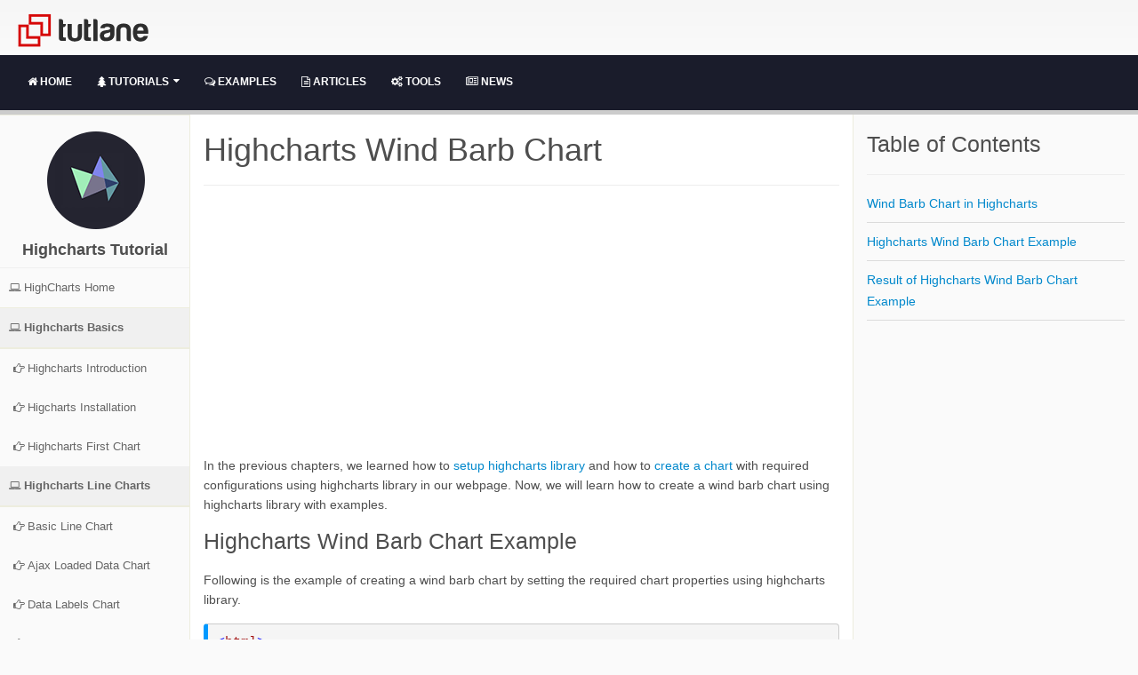

--- FILE ---
content_type: text/html; charset=utf-8
request_url: https://www.tutlane.com/tutorial/highcharts/highcharts-wind-barb-chart
body_size: 8735
content:

<!DOCTYPE html>

<html lang="en-US">
<head>
   <meta charset="utf-8">
<meta name="viewport" content="width=device-width, initial-scale=1">
<title>Highcharts Wind Barb Chart - Tutlane</title>
<meta name="description" content="Highcharts wind barb chart with examples. By using highcharts library we can create a wind barb chart by setting the required chart properties." />
<meta name="keywords" content="highcharts, chart, wind barb chart, js charts, wind barb chart example, highcharts js, highcharter, highcharts examples, highcharts types, highcharts tutorials, learn highcharts" />
<link rel="canonical" href="https://www.tutlane.com/tutorial/highcharts/highcharts-wind-barb-chart" />
<link rel="shortcut icon" href="/images/favicon.png" type="image/x-icon" />
<meta property="og:title" content="Highcharts Wind Barb Chart - Tutlane" />
<meta property="og:type" content="article" />
<meta property="og:url" content="https://www.tutlane.com/tutorial/highcharts/highcharts-wind-barb-chart" />
   
   <link href="/css/minifiedstyle.css?v=4.0.1" rel="stylesheet">
</head>
<body>
    <header class="app-header">
    <div class="container">
        <div class="header-logo">
            <a href="/">
                <img alt="Tutlane Logo" height="54" data-sticky-width="82" data-sticky-height="40" src="/images/logo.png">
            </a>
        </div>
    </div>
    <div class="container-fluid">
        <div id="dhmenu" class="row header-border hidden-print" style="background-color: #1a1c2b;">
            <div class="col-md-12" style="float:none">
                <button class="btn header-btn-collapse-nav ml-0 ml-sm-3 hide-menu-btn hamburger-button" data-toggle="collapse" data-target=".header-nav-main nav" aria-expanded="true" id="btnNavMenu">
                    <i class="fa fa-bars"></i>
                </button>
                <nav class="nav-main mega-menu header-navbar nav-bar-align-left hide-menu">
                    <ul class="nav nav-pills nav-main" id="mainMenu" style="margin-bottom:-10px">
                        <li class="dropdown" id="homelist">
                            <a class="dropdown nav-bar-align-left-a" href="/"><i class="fa fa-home"></i> Home </a>
                        </li>
                        <li class="dropdown" id="tutlist">
                            <a class="dropdown-toggle nav-bar-align-left-a" href="/tutorials"><i class="fa fa-tree"></i> Tutorials <i class="fa fa-caret-down"></i></a>
                            <ul class="dropdown-menu">
                                <li>
                                    <a href="/tutorials/microsoft-technologies" title="Microsoft Technologies Tutorials"><i class="fa fa-windows"></i> Microsoft Technologies Tutorials</a>
                                </li>
                                <li>
                                    <a href="/tutorials/java-programming" title="Java Programming Tutorials"><i class="fa fa-joomla"></i> Java Programming Tutorials</a>
                                </li>
                                <li>
                                    <a href="/tutorials/web-designing" title="Web Designing Tutorials"><i class="fa fa-paint-brush"></i> Web Designing Tutorials</a>
                                </li>
                                <li>
                                    <a href="/tutorials/script-languages" title="Script Programming Tutorials"><i class="fa fa-life-ring"></i> Script Programming Tutorials</a>
                                </li>
                                <li>
                                    <a href="/tutorials/databases" title="Database Programming Tutorials"><i class="fa fa-database"></i> Database Programming Tutorials</a>
                                </li>
                                <li>
                                    <a href="/tutorials/mobile-technologies" title="Mobile platform tutorials"><i class="fa fa-mobile fa-2x"></i> Mobile Technologies Tutorials</a>
                                </li>
                                <li>
                                    <a href="/tutorials/other-programming-laguages" title="Other programming tutorials"><i class="fa fa-pagelines"></i> Other Programming Tutorials</a>
                                </li>
                            </ul>
                        </li>
                        <li class="dropdown" id="examplelist">
                            <a class="dropdown nav-bar-align-left-a" href="/examples"><i class="fa fa-comments-o"></i> Examples </a>

                        </li>
                        <li class="dropdown hidden-xs hidden-sm" id="articleslist">
                            <a class="dropdown nav-bar-align-left-a" href="/articles"><i class="fa fa-file-text-o"></i> Articles </a>
                        </li>
                        <li class="dropdown hidden-xs hidden-sm" id="toolslist">
                            <a class="dropdown nav-bar-align-left-a" href="/tools"><i class="fa fa-cogs"></i> Tools </a>
                        </li>
                        <li class="dropdown hidden-xs hidden-sm" id="newslist">
                            <a class="dropdown nav-bar-align-left-a" href="/news"><i class="fa fa-newspaper-o"></i> News</a>
                        </li>
                    </ul>
                </nav>
            </div>
        </div>
    </div>
</header>

<a href="javascript:void(0)" id="scroll_top" style="right: 15px;"><i class="fa fa-angle-up" style="margin-top: 5px;"></i></a>
  <div id="divtopicwisedetails">
  <section class="det_wrapper"><div class="container-fluid">
    <div class="row"><aside class="sidebar col-md-2 hidden-print hide-menu-list" id="topicsMenu"><ul class="nav nav-list detSideNav">
          <li>
            <div class="text-center" style="margin-top:6%"><img src="/images/categorylogo/highcharts.png" alt="Highcharts tutorial"><h4 class="sidebarHead"><strong>Highcharts Tutorial
                        </strong></h4>
            </div>
          </li>
          <li style="border-top:1px solid #f0f0f0"><a href="/tutorial/highcharts"><i class="fa fa-laptop"> </i><span>HighCharts Home</span></a></li>
          <li class="menuOpen active"><a><i class="fa fa-laptop"> </i><span>Highcharts Basics</span></a><ul class="subList">
              <li><a href="/tutorial/highcharts/highcharts-introduction"><i class="fa fa-hand-o-right"> </i><span>Highcharts Introduction</span></a></li>
              <li><a href="/tutorial/highcharts/highcharts-setup-environment"><i class="fa fa-hand-o-right"> </i><span>Higcharts Installation</span></a></li>
              <li><a href="/tutorial/highcharts/highcharts-basic-chart"><i class="fa fa-hand-o-right"> </i><span>Highcharts First Chart</span></a></li>
            </ul>
          </li>
          <li class="menuOpen active"><a><i class="fa fa-laptop"> </i><span>Highcharts Line Charts</span></a><ul class="subList">
              <li><a href="/tutorial/highcharts/highcharts-basic-line-chart"><i class="fa fa-hand-o-right"> </i><span>Basic Line Chart</span></a></li>
              <li><a href="/tutorial/highcharts/highcharts-ajax-loaded-data-chart"><i class="fa fa-hand-o-right"> </i><span>Ajax Loaded Data Chart </span></a></li>
              <li><a href="/tutorial/highcharts/highcharts-data-labels-chart"><i class="fa fa-hand-o-right"> </i><span>Data Labels Chart</span></a></li>
              <li><a href="/tutorial/highcharts/highcharts-annotations-chart"><i class="fa fa-hand-o-right"> </i><span>Annotations Chart</span></a></li>
              <li><a href="/tutorial/highcharts/highcharts-zoomable-time-series-chart"><i class="fa fa-hand-o-right"> </i><span>Time Series Chart</span></a></li>
              <li><a href="/tutorial/highcharts/highcharts-inverted-axes-spline-chart"><i class="fa fa-hand-o-right"> </i><span>Inverted Axes Spline Chart</span></a></li>
              <li><a href="/tutorial/highcharts/highcharts-symbols-spline-chart"><i class="fa fa-hand-o-right"> </i><span>Symbols Spline Chart</span></a></li>
              <li><a href="/tutorial/highcharts/highcharts-plot-bands-spline-chart"><i class="fa fa-hand-o-right"> </i><span>Plot Bands Spline Chart</span></a></li>
              <li><a href="/tutorial/highcharts/highcharts-time-data-chart"><i class="fa fa-hand-o-right"> </i><span>Time Data Chart</span></a></li>
              <li><a href="/tutorial/highcharts/highcharts-logarithmic-axis-chart"><i class="fa fa-hand-o-right"> </i><span>Logarithmic Axis Chart</span></a></li>
            </ul>
          </li>
          <li class="menuOpen active"><a><i class="fa fa-laptop"> </i><span>Highcharts Area Charts</span></a><ul class="subList">
              <li><a href="/tutorial/highcharts/highcharts-basic-area-chart"><i class="fa fa-hand-o-right"> </i><span>Basic Area Chart</span></a></li>
              <li><a href="/tutorial/highcharts/highcharts-negative-values-area-chart"><i class="fa fa-hand-o-right"> </i><span>Negative Values Area Chart</span></a></li>
              <li><a href="/tutorial/highcharts/highcharts-stacked-area-chart"><i class="fa fa-hand-o-right"> </i><span>Stacked Area Chart</span></a></li>
              <li><a href="/tutorial/highcharts/highcharts-percentage-area-chart"><i class="fa fa-hand-o-right"> </i><span>Percentage Area Chart</span></a></li>
              <li><a href="/tutorial/highcharts/highcharts-missing-points-area-chart"><i class="fa fa-hand-o-right"> </i><span>Missing Points Area Chart</span></a></li>
              <li><a href="/tutorial/highcharts/highcharts-inverted-axes-area-chart"><i class="fa fa-hand-o-right"> </i><span>Inverted Axes Area Chart</span></a></li>
              <li><a href="/tutorial/highcharts/highcharts-area-spline-chart"><i class="fa fa-hand-o-right"> </i><span>Spline Area Chart</span></a></li>
              <li><a href="/tutorial/highcharts/highcharts-area-range-chart"><i class="fa fa-hand-o-right"> </i><span>Area Range Chart</span></a></li>
              <li><a href="/tutorial/highcharts/highcharts-area-range-and-line-chart"><i class="fa fa-hand-o-right"> </i><span>Area Range and Line Chart</span></a></li>
            </ul>
          </li>
          <li class="menuOpen active"><a><i class="fa fa-laptop"> </i><span>Column and Bar Charts</span></a><ul class="subList">
              <li><a href="/tutorial/highcharts/highcharts-basic-bar-chart"><i class="fa fa-hand-o-right"> </i><span>Basic Bar Chart</span></a></li>
              <li><a href="/tutorial/highcharts/highcharts-stacked-bar-chart"><i class="fa fa-hand-o-right"> </i><span>Stacked Bar Chart</span></a></li>
              <li><a href="/tutorial/highcharts/highcharts-negative-stack-bar-chart"><i class="fa fa-hand-o-right"> </i><span>Negative Stack Bar Chart</span></a></li>
              <li><a href="/tutorial/highcharts/highcharts-basic-column-chart"><i class="fa fa-hand-o-right"> </i><span>Basic Column Chart</span></a></li>
              <li><a href="/tutorial/highcharts/highcharts-negative-values-column-chart"><i class="fa fa-hand-o-right"> </i><span>Negative Column Chart</span></a></li>
              <li><a href="/tutorial/highcharts/highcharts-stacked-column-chart"><i class="fa fa-hand-o-right"> </i><span>Stacked Column Chart</span></a></li>
              <li><a href="/tutorial/highcharts/highcharts-stacked-and-grouped-column-chart"><i class="fa fa-hand-o-right"> </i><span>Grouped Column Chart</span></a></li>
              <li><a href="/tutorial/highcharts/highcharts-stacked-percentage-column-chart"><i class="fa fa-hand-o-right"> </i><span>Percentage Column Chart</span></a></li>
              <li><a href="/tutorial/highcharts/highcharts-rotated-labels-column-chart"><i class="fa fa-hand-o-right"> </i><span>Rotated Labels Column Chart</span></a></li>
              <li><a href="/tutorial/highcharts/highcharts-drilldown-column-chart"><i class="fa fa-hand-o-right"> </i><span>Drilldown Column Chart</span></a></li>
              <li><a href="/tutorial/highcharts/highcharts-fixed-placement-columns-chart"><i class="fa fa-hand-o-right"> </i><span>Fixed Columns Chart</span></a></li>
              <li><a href="/tutorial/highcharts/highcharts-show-html-table-data-in-chart"><i class="fa fa-hand-o-right"> </i><span>Chart with HTML Table Data</span></a></li>
              <li><a href="/tutorial/highcharts/highcharts-column-range-chart"><i class="fa fa-hand-o-right"> </i><span>Column Range Chart</span></a></li>
            </ul>
          </li>
          <li class="menuOpen active"><a><i class="fa fa-laptop"> </i><span>Highcharts Pie Charts</span></a><ul class="subList">
              <li><a href="/tutorial/highcharts/highcharts-pie-chart"><i class="fa fa-hand-o-right"> </i><span>Pie Chart</span></a></li>
              <li><a href="/tutorial/highcharts/highcharts-pie-with-legends-chart"><i class="fa fa-hand-o-right"> </i><span>Pie with Legends Chart</span></a></li>
              <li><a href="/tutorial/highcharts/highcharts-donut-chart"><i class="fa fa-hand-o-right"> </i><span>Donut Chart</span></a></li>
              <li><a href="/tutorial/highcharts/highcharts-semi-circle-donut-chart"><i class="fa fa-hand-o-right"> </i><span>Semi Circle Donut Chart</span></a></li>
              <li><a href="/tutorial/highcharts/highcharts-drilldown-pie-chart"><i class="fa fa-hand-o-right"> </i><span>Drilldown Pie Chart</span></a></li>
              <li><a href="/tutorial/highcharts/highcharts-gradient-fill-pie-chart"><i class="fa fa-hand-o-right"> </i><span>Gradient Fill Pie Chart</span></a></li>
              <li><a href="/tutorial/highcharts/highcharts-monochrome-fill-pie-chart"><i class="fa fa-hand-o-right"> </i><span>Monochrome Fill Pie Chart</span></a></li>
              <li><a href="/tutorial/highcharts/highcharts-variable-radius-pie-chart"><i class="fa fa-hand-o-right"> </i><span>Radius Pie Chart</span></a></li>
            </ul>
          </li>
          <li class="menuOpen active"><a><i class="fa fa-laptop"> </i><span>Scatter and Bubble Charts</span></a><ul class="subList">
              <li><a href="/tutorial/highcharts/highcharts-scatter-plot-chart"><i class="fa fa-hand-o-right"> </i><span>Scatter Plot Chart</span></a></li>
              <li><a href="/tutorial/highcharts/highcharts-bubble-chart"><i class="fa fa-hand-o-right"> </i><span>Bubble Chart</span></a></li>
              <li><a href="/tutorial/highcharts/highcharts-3d-bubbles-chart"><i class="fa fa-hand-o-right"> </i><span>3D Bubbles Chart</span></a></li>
              <li><a href="/tutorial/highcharts/highcharts-packed-bubble-chart"><i class="fa fa-hand-o-right"> </i><span>Packed Bubble Chart</span></a></li>
            </ul>
          </li>
          <li class="menuOpen active"><a><i class="fa fa-laptop"> </i><span>Highcharts Combinations</span></a><ul class="subList">
              <li><a href="/tutorial/highcharts/highcharts-column-line-and-pie-chart"><i class="fa fa-hand-o-right"> </i><span>Column Line Pie Chart</span></a></li>
              <li><a href="/tutorial/highcharts/highcharts-dual-axes-line-and-column-chart"><i class="fa fa-hand-o-right"> </i><span>Dual Axes Line Column Chart</span></a></li>
              <li><a href="/tutorial/highcharts/highcharts-multiple-axes-chart"><i class="fa fa-hand-o-right"> </i><span>Multiple Axes Chart</span></a></li>
              <li><a href="/tutorial/highcharts/highcharts-scatter-with-regression-line-chart"><i class="fa fa-hand-o-right"> </i><span>Scatter with Regression Line</span></a></li>
            </ul>
          </li>
          <li class="menuOpen active"><a><i class="fa fa-laptop"> </i><span>Highcharts 3D Charts</span></a><ul class="subList">
              <li><a href="/tutorial/highcharts/highcharts-3d-column-chart"><i class="fa fa-hand-o-right"> </i><span>3D Column Chart</span></a></li>
              <li><a href="/tutorial/highcharts/highcharts-3d-column-chart-with-null-and-0-values"><i class="fa fa-hand-o-right"> </i><span>3D Column with Null Chart</span></a></li>
              <li><a href="/tutorial/highcharts/highcharts-3d-column-chart-with-stacking-and-grouping"><i class="fa fa-hand-o-right"> </i><span>3D Column with Stacking</span></a></li>
              <li><a href="/tutorial/highcharts/highcharts-3d-pie-chart"><i class="fa fa-hand-o-right"> </i><span>3D Pie Chart</span></a></li>
              <li><a href="/tutorial/highcharts/highcharts-3d-donut-chart"><i class="fa fa-hand-o-right"> </i><span>3D Donut Chart</span></a></li>
              <li><a href="/tutorial/highcharts/highcharts-3d-scatter-chart"><i class="fa fa-hand-o-right"> </i><span>3D Scatter Chart</span></a></li>
              <li><a href="/tutorial/highcharts/highcharts-3d-cylinder-chart"><i class="fa fa-hand-o-right"> </i><span>3D Cylinder Chart</span></a></li>
            </ul>
          </li>
          <li class="menuOpen active"><a><i class="fa fa-laptop"> </i><span>Highcharts Gauge Charts</span></a><ul class="subList">
              <li><a href="/tutorial/highcharts/highcharts-gauge-series-chart"><i class="fa fa-hand-o-right"> </i><span>Gauge Series Chart</span></a></li>
              <li><a href="/tutorial/highcharts/highcharts-solid-gauge-chart"><i class="fa fa-hand-o-right"> </i><span>Solid Gauge Chart</span></a></li>
              <li><a href="/tutorial/highcharts/highcharts-activity-gauge-chart"><i class="fa fa-hand-o-right"> </i><span>Activity Gauge Chart</span></a></li>
              <li><a href="/tutorial/highcharts/highcharts-clock-chart"><i class="fa fa-hand-o-right"> </i><span>Clock Chart</span></a></li>
              <li><a href="/tutorial/highcharts/highcharts-gauge-with-dual-axes-chart"><i class="fa fa-hand-o-right"> </i><span>Gauge with Dual Axes</span></a></li>
              <li><a href="/tutorial/highcharts/highcharts-vu-meter-chart"><i class="fa fa-hand-o-right"> </i><span>VU Meter Chart</span></a></li>
              <li><a href="/tutorial/highcharts/highcharts-bullet-graph-chart"><i class="fa fa-hand-o-right"> </i><span>Bullet Graph Chart</span></a></li>
            </ul>
          </li>
          <li class="menuOpen active"><a><i class="fa fa-laptop"> </i><span>Heat and Tree Maps</span></a><ul class="subList">
              <li><a href="/tutorial/highcharts/highcharts-heat-map-chart"><i class="fa fa-hand-o-right"> </i><span>Heat Map Chart</span></a></li>
              <li><a href="/tutorial/highcharts/highcharts-tree-map-with-color-axis-chart"><i class="fa fa-hand-o-right"> </i><span>Tree Map with Color Axis</span></a></li>
              <li><a href="/tutorial/highcharts/highcharts-tree-map-with-levels-chart"><i class="fa fa-hand-o-right"> </i><span>Tree Map with Levels Chart</span></a></li>
            </ul>
          </li>
          <li class="menuOpen active"><a><i class="fa fa-laptop"> </i><span>More Charts in Highcharts</span></a><ul class="subList">
              <li><a href="/tutorial/highcharts/highcharts-polar-chart"><i class="fa fa-hand-o-right"> </i><span>Polar Chart</span></a></li>
              <li><a href="/tutorial/highcharts/highcharts-spiderweb-chart"><i class="fa fa-hand-o-right"> </i><span>Spiderweb Chart</span></a></li>
              <li><a href="/tutorial/highcharts/highcharts-wind-rose-chart"><i class="fa fa-hand-o-right"> </i><span>Wind Rose Chart</span></a></li>
              <li class="menuselected"><a href="/tutorial/highcharts/highcharts-wind-barb-chart"><i class="fa fa-hand-o-right"> </i><span>Wind Barb Chart</span></a></li>
              <li><a href="/tutorial/highcharts/highcharts-box-plot-chart"><i class="fa fa-hand-o-right"> </i><span>Box Plot Chart</span></a></li>
              <li><a href="/tutorial/highcharts/highcharts-error-bar-chart"><i class="fa fa-hand-o-right"> </i><span>Error Bar Chart</span></a></li>
              <li><a href="/tutorial/highcharts/highcharts-waterfall-chart"><i class="fa fa-hand-o-right"> </i><span>Waterfall Chart</span></a></li>
              <li><a href="/tutorial/highcharts/highcharts-variwide-chart"><i class="fa fa-hand-o-right"> </i><span>Variwide Chart</span></a></li>
              <li><a href="/tutorial/highcharts/highcharts-funnel-chart"><i class="fa fa-hand-o-right"> </i><span>Funnel Chart</span></a></li>
              <li><a href="/tutorial/highcharts/highcharts-pyramid-chart"><i class="fa fa-hand-o-right"> </i><span>Pyramid Chart</span></a></li>
              <li><a href="/tutorial/highcharts/highcharts-polygon-series-chart"><i class="fa fa-hand-o-right"> </i><span>Polygon Series Chart</span></a></li>
              <li><a href="/tutorial/highcharts/highcharts-pareto-chart"><i class="fa fa-hand-o-right"> </i><span>Pareto Chart</span></a></li>
              <li><a href="/tutorial/highcharts/highcharts-x-range-series-chart"><i class="fa fa-hand-o-right"> </i><span>X-range Series Chart</span></a></li>
              <li><a href="/tutorial/highcharts/highcharts-word-cloud-chart"><i class="fa fa-hand-o-right"> </i><span>Word Cloud Chart</span></a></li>
              <li><a href="/tutorial/highcharts/highcharts-general-drawing-chart"><i class="fa fa-hand-o-right"> </i><span>General Drawing Chart</span></a></li>
            </ul>
          </li>
        </ul></aside><div class="detSection col-md-7">
        <div class="topicHead">
          <h1>Highcharts Wind Barb Chart</h1>
        </div>
        <div class="row topiccontent">
          <div class="col-md-12 col-sm-12">
            <ins class="adsbygoogle gads" style="display:block; text-align:center;" data-ad-layout="in-article" data-ad-format="fluid" data-ad-client="ca-pub-4761500786576152" data-ad-slot="9717454442"></ins><p id="divhwindbarbchrt">In the previous chapters, we learned how to <a title="Setup Highcharts Environment" href="/tutorial/highcharts/highcharts-setup-environment" target="_blank">setup highcharts library</a> and how to <a title="Create a Chart in Highcharts" href="/tutorial/highcharts/highcharts-basic-chart" target="_blank">create a chart</a> with required configurations using highcharts library in our webpage. Now, we will learn how to create a wind barb chart using highcharts library with examples.</p>
<h2 id="divhwindbarbchrtex">Highcharts Wind Barb Chart Example</h2>
<p>Following is the example of creating a wind barb chart by setting the required chart properties using highcharts library.</p>
<p> </p>
<div class="codeBlock">
<p><span style="color: blue;">&lt;</span><span style="color: #a31515;">html</span><span style="color: blue;">&gt;</span></p>
<p><span style="color: blue;">&lt;</span><span style="color: #a31515;">head</span><span style="color: blue;">&gt;</span></p>
<p><span>    <span style="color: blue;">&lt;</span><span style="color: #a31515;">title</span><span style="color: blue;">&gt;</span>Highcharts Wind Barb Chart<span style="color: blue;">&lt;/</span><span style="color: #a31515;">title</span><span style="color: blue;">&gt;</span></span></p>
<p><span>    <span style="color: blue;">&lt;</span><span style="color: #a31515;">script</span> <span style="color: red;">src</span><span style="color: blue;">="https://code.jquery.com/jquery-3.4.1.min.js"&gt;&lt;/</span><span style="color: #a31515;">script</span><span style="color: blue;">&gt;</span></span></p>
<p><span>    <span style="color: blue;">&lt;</span><span style="color: #a31515;">script</span> <span style="color: red;">src</span><span style="color: blue;">="https://code.highcharts.com/highcharts.js"&gt;&lt;/</span><span style="color: #a31515;">script</span><span style="color: blue;">&gt;</span></span></p>
<p><span>    <span style="color: blue;">&lt;</span><span style="color: #a31515;">script</span> <span style="color: red;">src</span><span style="color: blue;">="https://code.highcharts.com/modules/windbarb.js"&gt;&lt;/</span><span style="color: #a31515;">script</span><span style="color: blue;">&gt;</span></span></p>
<p><span>    <span style="color: blue;">&lt;</span><span style="color: #a31515;">script</span> <span style="color: red;">src</span><span style="color: blue;">="https://code.highcharts.com/modules/exporting.js"&gt;&lt;/</span><span style="color: #a31515;">script</span><span style="color: blue;">&gt;</span></span></p>
<p><span>    <span style="color: blue;">&lt;</span><span style="color: #a31515;">script</span> <span style="color: red;">type</span><span style="color: blue;">="text/javascript"&gt;</span></span></p>
<p><span>        $(<span style="color: blue;">function</span>() {</span></p>
<p><span>            Highcharts.chart(<span style="color: #a31515;">'container'</span>, {</span></p>
<p><span>                title: {</span></p>
<p><span>                    text: <span style="color: #a31515;">'Highcharts Wind Barbs'</span></span></p>
<p><span>                },</span></p>
<p><span>                xAxis: {</span></p>
<p><span>                    type: <span style="color: #a31515;">'datetime'</span>,</span></p>
<p><span>                    offset: 40</span></p>
<p><span>                },</span></p>
<p><span>                plotOptions: {</span></p>
<p><span>                    series: {</span></p>
<p><span>                        pointStart: Date.UTC(2017, 0, 29),</span></p>
<p><span>                        pointInterval: 36e5</span></p>
<p><span>                    }</span></p>
<p><span>                },</span></p>
<p><span>                series: [{</span></p>
<p><span>                    type: <span style="color: #a31515;">'windbarb'</span>,</span></p>
<p><span>                    data: [</span></p>
<p><span>                        [9.8, 177.9],</span></p>
<p><span>                        [10.1, 177.2],</span></p>
<p><span>                        [11.3, 179.7],</span></p>
<p><span>                        [10.9, 175.5],</span></p>
<p><span>                        [9.3, 159.9],</span></p>
<p><span>                        [8.8, 159.6],</span></p>
<p><span>                        [7.8, 162.6],</span></p>
<p><span>                        [5.6, 186.2],</span></p>
<p><span>                        [6.8, 146.0],</span></p>
<p><span>                        [6.4, 139.9],</span></p>
<p><span>                        [3.1, 180.2],</span></p>
<p><span>                        [4.3, 177.6],</span></p>
<p><span>                        [5.3, 191.8],</span></p>
<p><span>                        [6.3, 173.1],</span></p>
<p><span>                        [7.7, 140.2],</span></p>
<p><span>                        [8.5, 136.1],</span></p>
<p><span>                        [9.4, 142.9],</span></p>
<p><span>                        [10.0, 140.4],</span></p>
<p><span>                        [5.3, 142.1],</span></p>
<p><span>                        [3.8, 141.0],</span></p>
<p><span>                        [3.3, 116.5],</span></p>
<p><span>                        [1.5, 327.5],</span></p>
<p><span>                        [0.1, 1.1],</span></p>
<p><span>                        [1.2, 11.1]</span></p>
<p><span>                    ],</span></p>
<p><span>                    name: <span style="color: #a31515;">'Wind'</span>,</span></p>
<p><span>                    color: Highcharts.getOptions().colors[1],</span></p>
<p><span>                    showInLegend: <span style="color: blue;">false</span>,</span></p>
<p><span>                    tooltip: {</span></p>
<p><span>                        valueSuffix: <span style="color: #a31515;">' m/s'</span></span></p>
<p><span>                    }</span></p>
<p><span>                }, {</span></p>
<p><span>                    type: <span style="color: #a31515;">'area'</span>,</span></p>
<p><span>                    keys: [<span style="color: #a31515;">'y'</span>, <span style="color: #a31515;">'rotation'</span>], <span style="color: green;">// rotation is not used here</span></span></p>
<p><span>                    data: [</span></p>
<p><span>                        [9.8, 177.9],</span></p>
<p><span>                        [10.1, 177.2],</span></p>
<p><span>                        [11.3, 179.7],</span></p>
<p><span>                        [10.9, 175.5],</span></p>
<p><span>                        [9.3, 159.9],</span></p>
<p><span>                        [8.8, 159.6],</span></p>
<p><span>                        [7.8, 162.6],</span></p>
<p><span>                        [5.6, 186.2],</span></p>
<p><span>                        [6.8, 146.0],</span></p>
<p><span>                        [6.4, 139.9],</span></p>
<p><span>                        [3.1, 180.2],</span></p>
<p><span>                        [4.3, 177.6],</span></p>
<p><span>                        [5.3, 191.8],</span></p>
<p><span>                        [6.3, 173.1],</span></p>
<p><span>                        [7.7, 140.2],</span></p>
<p><span>                        [8.5, 136.1],</span></p>
<p><span>                        [9.4, 142.9],</span></p>
<p><span>                        [10.0, 140.4],</span></p>
<p><span>                        [5.3, 142.1],</span></p>
<p><span>                        [3.8, 141.0],</span></p>
<p><span>                        [3.3, 116.5],</span></p>
<p><span>                        [1.5, 327.5],</span></p>
<p><span>                        [0.1, 1.1],</span></p>
<p><span>                        [1.2, 11.1]</span></p>
<p><span>                    ],</span></p>
<p><span>                    color: Highcharts.getOptions().colors[0],</span></p>
<p><span>                    fillColor: {</span></p>
<p><span>                        linearGradient: {</span></p>
<p><span>                            x1: 0,</span></p>
<p><span>                            x2: 0,</span></p>
<p><span>                            y1: 0,</span></p>
<p><span>                            y2: 1</span></p>
<p><span>                        },</span></p>
<p><span>                        stops: [</span></p>
<p><span>                            [0, Highcharts.getOptions().colors[0]],</span></p>
<p><span>                            [</span></p>
<p><span>                                1,</span></p>
<p><span>                                Highcharts.color(Highcharts.getOptions().colors[0])</span></p>
<p><span>                                .setOpacity(0.25).<span style="color: blue;">get</span>()</span></p>
<p><span>                            ]</span></p>
<p><span>                        ]</span></p>
<p><span>                    },</span></p>
<p><span>                    name: <span style="color: #a31515;">'Wind speed'</span>,</span></p>
<p><span>                    tooltip: {</span></p>
<p><span>                        valueSuffix: <span style="color: #a31515;">' m/s'</span></span></p>
<p><span>                    },</span></p>
<p><span>                    states: {</span></p>
<p><span>                        inactive: {</span></p>
<p><span>                            opacity: 1</span></p>
<p><span>                        }</span></p>
<p><span>                    }</span></p>
<p><span>                }]</span></p>
<p><span>            });</span></p>
<p><span>        });</span></p>
<p><span>    <span style="color: blue;">&lt;/</span><span style="color: #a31515;">script</span><span style="color: blue;">&gt;</span></span></p>
<p><span style="color: blue;">&lt;/</span><span style="color: #a31515;">head</span><span style="color: blue;">&gt;</span></p>
<p><span style="color: blue;">&lt;</span><span style="color: #a31515;">body</span><span style="color: blue;">&gt;</span></p>
<p><span>    <span style="color: blue;">&lt;</span><span style="color: #a31515;">div</span> <span style="color: red;">id</span><span style="color: blue;">="container"&gt;&lt;/</span><span style="color: #a31515;">div</span><span style="color: blue;">&gt;</span></span></p>
<p><span style="color: blue;">&lt;/</span><span style="color: #a31515;">body</span><span style="color: blue;">&gt;</span></p>
<p><span style="color: blue;">&lt;/</span><span style="color: #a31515;">html</span><span style="color: blue;">&gt;</span></p>
</div>
<p>If you observe the above example, we created a wind barb chart using highcharts library with required properties.</p>
<p> </p>
<p>When we execute the above highcharts example, we will get the result like as shown below.</p>
<p id="divhwindbarbchrtexou"> </p>
<p><img style="display: block; margin-left: auto; margin-right: auto;" src="/images/highcharts/highcharts_wind_barb_chart_example_result.PNG" alt="Highcharts wind barb chart example result" /></p>
<p> </p>
<p>This is how we can create a wind barb chart using highcharts library with required properties. </p></div>
        </div>
        <div class="row">
          <div class="col-md-6 col-sm-6 gads">
            <ins class="adsbygoogle" style="display:block" data-ad-client="ca-pub-4761500786576152" data-ad-slot="2332995667" data-ad-format="auto" data-full-width-responsive="true"></ins>
          </div>
          <div class="col-md-6 col-sm-6 gads">
            <ins class="adsbygoogle" style="display:block" data-ad-client="ca-pub-4761500786576152" data-ad-slot="2332995667" data-ad-format="auto" data-full-width-responsive="true"></ins>
          </div>
        </div>
        <div class="row hidden-print previous-next">
          <div class="col-md-6 col-sm-6 previous-class"><a class="btn btn-primary" href="/tutorial/highcharts/highcharts-wind-rose-chart" title="Wind Rose Chart"><i class="fa fa-arrow-left"></i> Previous
                            </a></div>
          <div class="col-md-1 col-sm-1" style="border-left: 1px solid #DADADA; height:50px;width:1%;float: left;">
                             
                          </div>
          <div class="col-md-5 col-sm-5 text-right next-class"><a class="btn btn-primary" href="/tutorial/highcharts/highcharts-box-plot-chart" title="Box Plot Chart">
                            Next <i class="fa fa-arrow-right"> </i></a>
                           
                        </div>
        </div>
      </div>
      <div class="col-md-3 hidden-xs hidden-sm hidden-print">
        <h3>Table of Contents</h3>
        <hr>
        <ul class="list list-icons  list-borders">
          <li><a href="#divhwindbarbchrt" class="scroll" title="Wind Barb Chart in Highcharts">Wind Barb Chart in Highcharts</a></li>
          <li><a href="#divhwindbarbchrtex" class="scroll" title="Highcharts Wind Barb Chart Example">Highcharts Wind Barb Chart Example</a></li>
          <li><a href="#divhwindbarbchrtexou" class="scroll" title="Result of Highcharts Wind Barb Chart Example">Result of Highcharts Wind Barb Chart Example</a></li>
        </ul>
        <div class="gads">
          <ins class="adsbygoogle tut-ad-rct" data-ad-client="ca-pub-4761500786576152" data-ad-slot="6469615448"></ins>
        </div>
        <div class="gads">
          <ins class="adsbygoogle tut-ad-skyscrap" data-ad-client="ca-pub-4761500786576152" data-ad-slot="3124805379"></ins>
        </div>
      </div>
    </div>
  </div></section>
  
  </div>
      <footer>
        <div class="container">
            <div class="col-md-3">
                <div class="fItemsHead">
                    Contact Us
                </div>
                <ul class="fItems">
                    <li><i class="fa fa-map-marker"></i> <strong>Address:</strong> No.1-93, Pochamma Colony, Manikonda, Hyderabad, Telangana - 500089</li>
                    <!--<li><i class="fa fa-phone"></i> <strong>Phone:</strong> (+91) - 0000000000</li>-->
                    <li><i class="fa fa-envelope"></i> <strong>Email:</strong> <a href="mailto:support@tutlane.com">support@tutlane.com</a></li>
                </ul>
            </div>
            <div class="col-md-9 hidden-print">
                <div class="row">
                    <div class="col-md-3">
                        <div class="fItemsHead">
                            Tutorials
                        </div>
                        <ul class="fItems">
                            <li><a href="/tutorials/web-designing/">Web Designing Tutorials</a></li>
                            <li><a href="/tutorials/microsoft-technologies/">.NET Tutorials</a></li>
                            <li><a href="/tutorials/java-programming/">JAVA Tutorials</a></li>
                            <li><a href="/tutorials/databases/">Database Tutorials</a></li>
                        </ul>
                    </div>
                     <div class="col-md-3">
                        <div class="fItemsHead">
                            Company
                        </div>
                        <ul class="fItems">
                            <li><a href="/about">About Us</a></li>
                            <li><a href="/contact">Contact Us</a></li>
                            <li><a href="javascript:void(0)">Careers</a></li>
                            <li><a href="/terms/faqs">FAQ's</a></li>
                            
                        </ul>
                    </div>
                    <div class="col-md-3">
                        <div class="fItemsHead">
                            Examples
                        </div>
                        <ul class="fItems">
                            <li><a href="/example/angularjs">AngularJS Examples</a></li>
                            <li><a href="/example/javascript">JavaScript Examples</a></li>
                            <li><a href="/example/jquery">jQuery Examples</a></li>
                            <li><a href="/example/css">CSS Examples</a></li>
                        </ul>
                    </div>
                    
                    <div class="col-md-3">
                        <div class="fItemsHead">
                            Resources
                        </div>
                        <ul class="fItems">
                            <li><a href="javascript:void(0)">Blogs</a></li>
                            <li><a href="/articles">Articles</a></li>
                            <li><a href="/news">News</a></li>
                            <li><a href="javascript:void(0)">Forums</a></li>
                        </ul>
                    </div>
                   
                </div>
            </div>
        </div>
        <div class="footer-copyright hidden-print">
            <div class="container">
                <div class="row">
                
                    <div class="col-md-7">
                        <p><i class="fa fa-copyright"></i> 2023 Tutlane | <a href="/terms/terms-and-conditions">Terms and Conditions</a> | <a href="/terms/privacy-policy"> Privacy Policy</a></p>
                    </div>
                    <div class="col-md-4">
                        <div class="social-icons">

                         <ul class="social-icons text-right">
								<li class="social-icons-facebook"><a href="https://www.facebook.com/tutlaneedu" target="_blank" title="Tutlane Facebook Profile Page" rel="noopener"><span style="padding:1%"><i class="fa fa-facebook"></i></span></a></li>
								<li class="social-icons-twitter"><a href="https://twitter.com/tutlaneedu" target="_blank" title="Tutlane Twitter Profile Page" rel="noopener"><span style="padding:1%"><i class="fa fa-twitter"></i></span></a></li>
								<li class="social-icons-googleplus"><a href="https://plus.google.com/b/102541813683799502854/102541813683799502854" target="_blank" title="Tutlane Google Plus Profile Page" rel="noopener"><span style="padding:1%"><i class="fa fa-google-plus"></i></span></a></li>
							</ul>
                        </div>
                    </div>
                </div>
            </div>
        </div>
    </footer>
<script>
  (function(i,s,o,g,r,a,m){i['GoogleAnalyticsObject']=r;i[r]=i[r]||function(){
  (i[r].q=i[r].q||[]).push(arguments)},i[r].l=1*new Date();a=s.createElement(o),
  m=s.getElementsByTagName(o)[0];a.async=1;a.src=g;m.parentNode.insertBefore(a,m)
  })(window, document, 'script','https://www.google-analytics.com/analytics.js','ga');

  ga('create', 'UA-72653230-1', 'auto');
  ga('send', 'pageview');

</script>
     
    <input type="hidden" id="hdntitle" value="highcharts-wind-barb-chart" />
    <input type="hidden" id="hdncategory" value="highcharts" />
    <script defer src="/scripts/tutlane.min.js?v=1.0.8"></script>
   
    <script>
          $(function () {
              Changemenu('tutlist')
              CheckUserLogin();
              
           });
	</script>
     <script async defer src="https://pagead2.googlesyndication.com/pagead/js/adsbygoogle.js"></script>
    <script>
     (adsbygoogle = window.adsbygoogle || []).onload = function () {
        [].forEach.call(document.getElementsByClassName('adsbygoogle'), function () {
            adsbygoogle.push({})
        })
     }
    </script>
    
</body>
</html>


--- FILE ---
content_type: text/html; charset=utf-8
request_url: https://www.google.com/recaptcha/api2/aframe
body_size: 269
content:
<!DOCTYPE HTML><html><head><meta http-equiv="content-type" content="text/html; charset=UTF-8"></head><body><script nonce="WkOfT73WnvKxk7IISNhJLA">/** Anti-fraud and anti-abuse applications only. See google.com/recaptcha */ try{var clients={'sodar':'https://pagead2.googlesyndication.com/pagead/sodar?'};window.addEventListener("message",function(a){try{if(a.source===window.parent){var b=JSON.parse(a.data);var c=clients[b['id']];if(c){var d=document.createElement('img');d.src=c+b['params']+'&rc='+(localStorage.getItem("rc::a")?sessionStorage.getItem("rc::b"):"");window.document.body.appendChild(d);sessionStorage.setItem("rc::e",parseInt(sessionStorage.getItem("rc::e")||0)+1);localStorage.setItem("rc::h",'1769533981351');}}}catch(b){}});window.parent.postMessage("_grecaptcha_ready", "*");}catch(b){}</script></body></html>